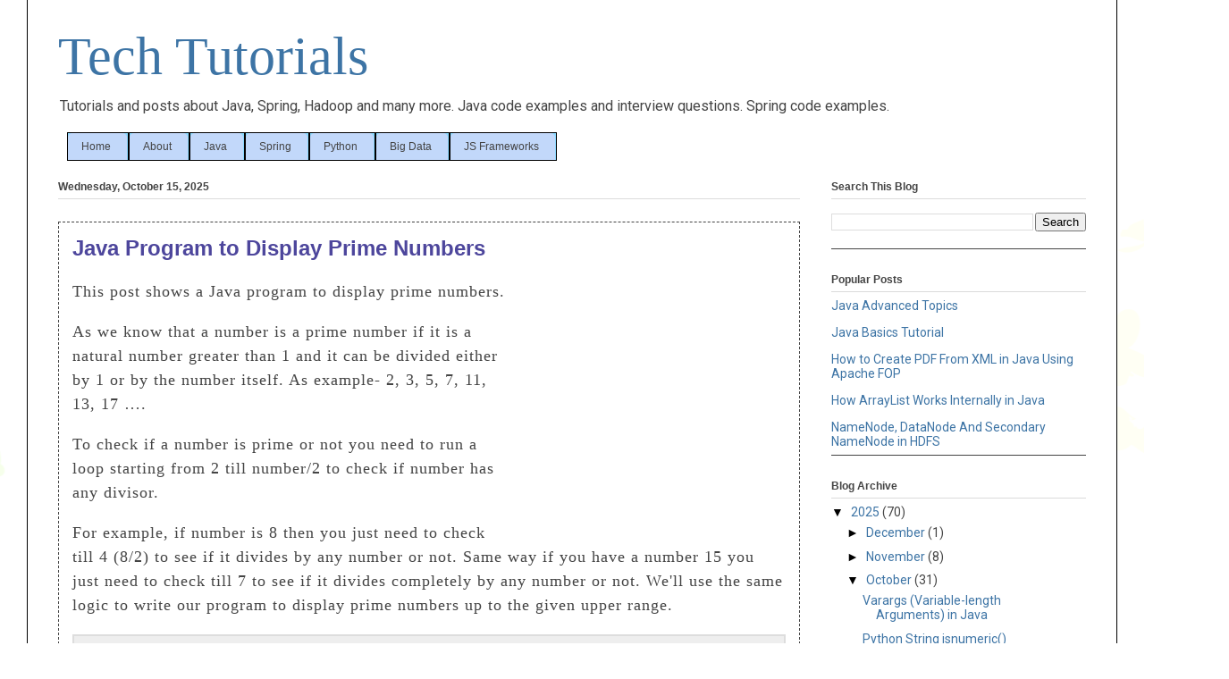

--- FILE ---
content_type: text/html; charset=utf-8
request_url: https://www.google.com/recaptcha/api2/aframe
body_size: 265
content:
<!DOCTYPE HTML><html><head><meta http-equiv="content-type" content="text/html; charset=UTF-8"></head><body><script nonce="7k3Vpknne4ocJlux8mRrRw">/** Anti-fraud and anti-abuse applications only. See google.com/recaptcha */ try{var clients={'sodar':'https://pagead2.googlesyndication.com/pagead/sodar?'};window.addEventListener("message",function(a){try{if(a.source===window.parent){var b=JSON.parse(a.data);var c=clients[b['id']];if(c){var d=document.createElement('img');d.src=c+b['params']+'&rc='+(localStorage.getItem("rc::a")?sessionStorage.getItem("rc::b"):"");window.document.body.appendChild(d);sessionStorage.setItem("rc::e",parseInt(sessionStorage.getItem("rc::e")||0)+1);localStorage.setItem("rc::h",'1769004379313');}}}catch(b){}});window.parent.postMessage("_grecaptcha_ready", "*");}catch(b){}</script></body></html>